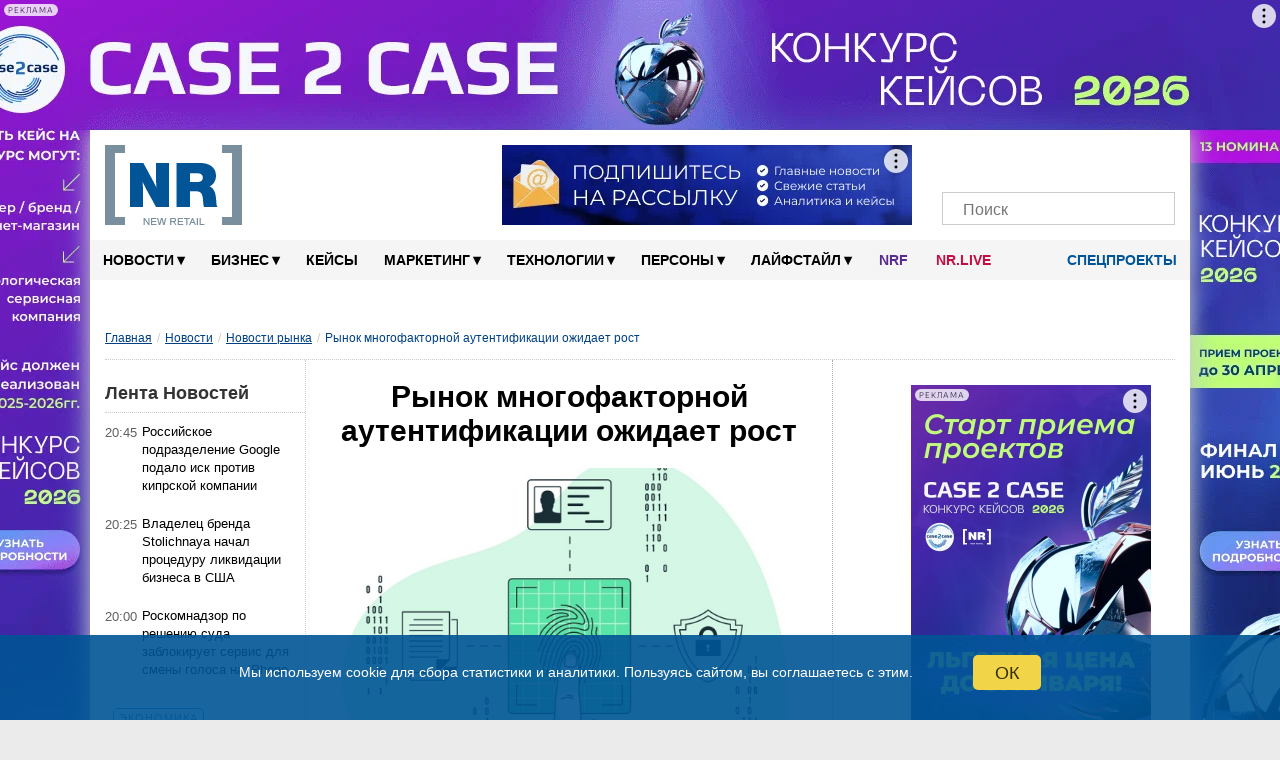

--- FILE ---
content_type: text/html; charset=utf-8
request_url: https://www.google.com/recaptcha/api2/anchor?ar=1&k=6LcmB2cbAAAAAE533WspPH_8u7nX2bSPS6YU-0DE&co=aHR0cHM6Ly9uZXctcmV0YWlsLnJ1OjQ0Mw..&hl=en&v=PoyoqOPhxBO7pBk68S4YbpHZ&size=invisible&anchor-ms=20000&execute-ms=30000&cb=lnm1bxi1s52y
body_size: 48592
content:
<!DOCTYPE HTML><html dir="ltr" lang="en"><head><meta http-equiv="Content-Type" content="text/html; charset=UTF-8">
<meta http-equiv="X-UA-Compatible" content="IE=edge">
<title>reCAPTCHA</title>
<style type="text/css">
/* cyrillic-ext */
@font-face {
  font-family: 'Roboto';
  font-style: normal;
  font-weight: 400;
  font-stretch: 100%;
  src: url(//fonts.gstatic.com/s/roboto/v48/KFO7CnqEu92Fr1ME7kSn66aGLdTylUAMa3GUBHMdazTgWw.woff2) format('woff2');
  unicode-range: U+0460-052F, U+1C80-1C8A, U+20B4, U+2DE0-2DFF, U+A640-A69F, U+FE2E-FE2F;
}
/* cyrillic */
@font-face {
  font-family: 'Roboto';
  font-style: normal;
  font-weight: 400;
  font-stretch: 100%;
  src: url(//fonts.gstatic.com/s/roboto/v48/KFO7CnqEu92Fr1ME7kSn66aGLdTylUAMa3iUBHMdazTgWw.woff2) format('woff2');
  unicode-range: U+0301, U+0400-045F, U+0490-0491, U+04B0-04B1, U+2116;
}
/* greek-ext */
@font-face {
  font-family: 'Roboto';
  font-style: normal;
  font-weight: 400;
  font-stretch: 100%;
  src: url(//fonts.gstatic.com/s/roboto/v48/KFO7CnqEu92Fr1ME7kSn66aGLdTylUAMa3CUBHMdazTgWw.woff2) format('woff2');
  unicode-range: U+1F00-1FFF;
}
/* greek */
@font-face {
  font-family: 'Roboto';
  font-style: normal;
  font-weight: 400;
  font-stretch: 100%;
  src: url(//fonts.gstatic.com/s/roboto/v48/KFO7CnqEu92Fr1ME7kSn66aGLdTylUAMa3-UBHMdazTgWw.woff2) format('woff2');
  unicode-range: U+0370-0377, U+037A-037F, U+0384-038A, U+038C, U+038E-03A1, U+03A3-03FF;
}
/* math */
@font-face {
  font-family: 'Roboto';
  font-style: normal;
  font-weight: 400;
  font-stretch: 100%;
  src: url(//fonts.gstatic.com/s/roboto/v48/KFO7CnqEu92Fr1ME7kSn66aGLdTylUAMawCUBHMdazTgWw.woff2) format('woff2');
  unicode-range: U+0302-0303, U+0305, U+0307-0308, U+0310, U+0312, U+0315, U+031A, U+0326-0327, U+032C, U+032F-0330, U+0332-0333, U+0338, U+033A, U+0346, U+034D, U+0391-03A1, U+03A3-03A9, U+03B1-03C9, U+03D1, U+03D5-03D6, U+03F0-03F1, U+03F4-03F5, U+2016-2017, U+2034-2038, U+203C, U+2040, U+2043, U+2047, U+2050, U+2057, U+205F, U+2070-2071, U+2074-208E, U+2090-209C, U+20D0-20DC, U+20E1, U+20E5-20EF, U+2100-2112, U+2114-2115, U+2117-2121, U+2123-214F, U+2190, U+2192, U+2194-21AE, U+21B0-21E5, U+21F1-21F2, U+21F4-2211, U+2213-2214, U+2216-22FF, U+2308-230B, U+2310, U+2319, U+231C-2321, U+2336-237A, U+237C, U+2395, U+239B-23B7, U+23D0, U+23DC-23E1, U+2474-2475, U+25AF, U+25B3, U+25B7, U+25BD, U+25C1, U+25CA, U+25CC, U+25FB, U+266D-266F, U+27C0-27FF, U+2900-2AFF, U+2B0E-2B11, U+2B30-2B4C, U+2BFE, U+3030, U+FF5B, U+FF5D, U+1D400-1D7FF, U+1EE00-1EEFF;
}
/* symbols */
@font-face {
  font-family: 'Roboto';
  font-style: normal;
  font-weight: 400;
  font-stretch: 100%;
  src: url(//fonts.gstatic.com/s/roboto/v48/KFO7CnqEu92Fr1ME7kSn66aGLdTylUAMaxKUBHMdazTgWw.woff2) format('woff2');
  unicode-range: U+0001-000C, U+000E-001F, U+007F-009F, U+20DD-20E0, U+20E2-20E4, U+2150-218F, U+2190, U+2192, U+2194-2199, U+21AF, U+21E6-21F0, U+21F3, U+2218-2219, U+2299, U+22C4-22C6, U+2300-243F, U+2440-244A, U+2460-24FF, U+25A0-27BF, U+2800-28FF, U+2921-2922, U+2981, U+29BF, U+29EB, U+2B00-2BFF, U+4DC0-4DFF, U+FFF9-FFFB, U+10140-1018E, U+10190-1019C, U+101A0, U+101D0-101FD, U+102E0-102FB, U+10E60-10E7E, U+1D2C0-1D2D3, U+1D2E0-1D37F, U+1F000-1F0FF, U+1F100-1F1AD, U+1F1E6-1F1FF, U+1F30D-1F30F, U+1F315, U+1F31C, U+1F31E, U+1F320-1F32C, U+1F336, U+1F378, U+1F37D, U+1F382, U+1F393-1F39F, U+1F3A7-1F3A8, U+1F3AC-1F3AF, U+1F3C2, U+1F3C4-1F3C6, U+1F3CA-1F3CE, U+1F3D4-1F3E0, U+1F3ED, U+1F3F1-1F3F3, U+1F3F5-1F3F7, U+1F408, U+1F415, U+1F41F, U+1F426, U+1F43F, U+1F441-1F442, U+1F444, U+1F446-1F449, U+1F44C-1F44E, U+1F453, U+1F46A, U+1F47D, U+1F4A3, U+1F4B0, U+1F4B3, U+1F4B9, U+1F4BB, U+1F4BF, U+1F4C8-1F4CB, U+1F4D6, U+1F4DA, U+1F4DF, U+1F4E3-1F4E6, U+1F4EA-1F4ED, U+1F4F7, U+1F4F9-1F4FB, U+1F4FD-1F4FE, U+1F503, U+1F507-1F50B, U+1F50D, U+1F512-1F513, U+1F53E-1F54A, U+1F54F-1F5FA, U+1F610, U+1F650-1F67F, U+1F687, U+1F68D, U+1F691, U+1F694, U+1F698, U+1F6AD, U+1F6B2, U+1F6B9-1F6BA, U+1F6BC, U+1F6C6-1F6CF, U+1F6D3-1F6D7, U+1F6E0-1F6EA, U+1F6F0-1F6F3, U+1F6F7-1F6FC, U+1F700-1F7FF, U+1F800-1F80B, U+1F810-1F847, U+1F850-1F859, U+1F860-1F887, U+1F890-1F8AD, U+1F8B0-1F8BB, U+1F8C0-1F8C1, U+1F900-1F90B, U+1F93B, U+1F946, U+1F984, U+1F996, U+1F9E9, U+1FA00-1FA6F, U+1FA70-1FA7C, U+1FA80-1FA89, U+1FA8F-1FAC6, U+1FACE-1FADC, U+1FADF-1FAE9, U+1FAF0-1FAF8, U+1FB00-1FBFF;
}
/* vietnamese */
@font-face {
  font-family: 'Roboto';
  font-style: normal;
  font-weight: 400;
  font-stretch: 100%;
  src: url(//fonts.gstatic.com/s/roboto/v48/KFO7CnqEu92Fr1ME7kSn66aGLdTylUAMa3OUBHMdazTgWw.woff2) format('woff2');
  unicode-range: U+0102-0103, U+0110-0111, U+0128-0129, U+0168-0169, U+01A0-01A1, U+01AF-01B0, U+0300-0301, U+0303-0304, U+0308-0309, U+0323, U+0329, U+1EA0-1EF9, U+20AB;
}
/* latin-ext */
@font-face {
  font-family: 'Roboto';
  font-style: normal;
  font-weight: 400;
  font-stretch: 100%;
  src: url(//fonts.gstatic.com/s/roboto/v48/KFO7CnqEu92Fr1ME7kSn66aGLdTylUAMa3KUBHMdazTgWw.woff2) format('woff2');
  unicode-range: U+0100-02BA, U+02BD-02C5, U+02C7-02CC, U+02CE-02D7, U+02DD-02FF, U+0304, U+0308, U+0329, U+1D00-1DBF, U+1E00-1E9F, U+1EF2-1EFF, U+2020, U+20A0-20AB, U+20AD-20C0, U+2113, U+2C60-2C7F, U+A720-A7FF;
}
/* latin */
@font-face {
  font-family: 'Roboto';
  font-style: normal;
  font-weight: 400;
  font-stretch: 100%;
  src: url(//fonts.gstatic.com/s/roboto/v48/KFO7CnqEu92Fr1ME7kSn66aGLdTylUAMa3yUBHMdazQ.woff2) format('woff2');
  unicode-range: U+0000-00FF, U+0131, U+0152-0153, U+02BB-02BC, U+02C6, U+02DA, U+02DC, U+0304, U+0308, U+0329, U+2000-206F, U+20AC, U+2122, U+2191, U+2193, U+2212, U+2215, U+FEFF, U+FFFD;
}
/* cyrillic-ext */
@font-face {
  font-family: 'Roboto';
  font-style: normal;
  font-weight: 500;
  font-stretch: 100%;
  src: url(//fonts.gstatic.com/s/roboto/v48/KFO7CnqEu92Fr1ME7kSn66aGLdTylUAMa3GUBHMdazTgWw.woff2) format('woff2');
  unicode-range: U+0460-052F, U+1C80-1C8A, U+20B4, U+2DE0-2DFF, U+A640-A69F, U+FE2E-FE2F;
}
/* cyrillic */
@font-face {
  font-family: 'Roboto';
  font-style: normal;
  font-weight: 500;
  font-stretch: 100%;
  src: url(//fonts.gstatic.com/s/roboto/v48/KFO7CnqEu92Fr1ME7kSn66aGLdTylUAMa3iUBHMdazTgWw.woff2) format('woff2');
  unicode-range: U+0301, U+0400-045F, U+0490-0491, U+04B0-04B1, U+2116;
}
/* greek-ext */
@font-face {
  font-family: 'Roboto';
  font-style: normal;
  font-weight: 500;
  font-stretch: 100%;
  src: url(//fonts.gstatic.com/s/roboto/v48/KFO7CnqEu92Fr1ME7kSn66aGLdTylUAMa3CUBHMdazTgWw.woff2) format('woff2');
  unicode-range: U+1F00-1FFF;
}
/* greek */
@font-face {
  font-family: 'Roboto';
  font-style: normal;
  font-weight: 500;
  font-stretch: 100%;
  src: url(//fonts.gstatic.com/s/roboto/v48/KFO7CnqEu92Fr1ME7kSn66aGLdTylUAMa3-UBHMdazTgWw.woff2) format('woff2');
  unicode-range: U+0370-0377, U+037A-037F, U+0384-038A, U+038C, U+038E-03A1, U+03A3-03FF;
}
/* math */
@font-face {
  font-family: 'Roboto';
  font-style: normal;
  font-weight: 500;
  font-stretch: 100%;
  src: url(//fonts.gstatic.com/s/roboto/v48/KFO7CnqEu92Fr1ME7kSn66aGLdTylUAMawCUBHMdazTgWw.woff2) format('woff2');
  unicode-range: U+0302-0303, U+0305, U+0307-0308, U+0310, U+0312, U+0315, U+031A, U+0326-0327, U+032C, U+032F-0330, U+0332-0333, U+0338, U+033A, U+0346, U+034D, U+0391-03A1, U+03A3-03A9, U+03B1-03C9, U+03D1, U+03D5-03D6, U+03F0-03F1, U+03F4-03F5, U+2016-2017, U+2034-2038, U+203C, U+2040, U+2043, U+2047, U+2050, U+2057, U+205F, U+2070-2071, U+2074-208E, U+2090-209C, U+20D0-20DC, U+20E1, U+20E5-20EF, U+2100-2112, U+2114-2115, U+2117-2121, U+2123-214F, U+2190, U+2192, U+2194-21AE, U+21B0-21E5, U+21F1-21F2, U+21F4-2211, U+2213-2214, U+2216-22FF, U+2308-230B, U+2310, U+2319, U+231C-2321, U+2336-237A, U+237C, U+2395, U+239B-23B7, U+23D0, U+23DC-23E1, U+2474-2475, U+25AF, U+25B3, U+25B7, U+25BD, U+25C1, U+25CA, U+25CC, U+25FB, U+266D-266F, U+27C0-27FF, U+2900-2AFF, U+2B0E-2B11, U+2B30-2B4C, U+2BFE, U+3030, U+FF5B, U+FF5D, U+1D400-1D7FF, U+1EE00-1EEFF;
}
/* symbols */
@font-face {
  font-family: 'Roboto';
  font-style: normal;
  font-weight: 500;
  font-stretch: 100%;
  src: url(//fonts.gstatic.com/s/roboto/v48/KFO7CnqEu92Fr1ME7kSn66aGLdTylUAMaxKUBHMdazTgWw.woff2) format('woff2');
  unicode-range: U+0001-000C, U+000E-001F, U+007F-009F, U+20DD-20E0, U+20E2-20E4, U+2150-218F, U+2190, U+2192, U+2194-2199, U+21AF, U+21E6-21F0, U+21F3, U+2218-2219, U+2299, U+22C4-22C6, U+2300-243F, U+2440-244A, U+2460-24FF, U+25A0-27BF, U+2800-28FF, U+2921-2922, U+2981, U+29BF, U+29EB, U+2B00-2BFF, U+4DC0-4DFF, U+FFF9-FFFB, U+10140-1018E, U+10190-1019C, U+101A0, U+101D0-101FD, U+102E0-102FB, U+10E60-10E7E, U+1D2C0-1D2D3, U+1D2E0-1D37F, U+1F000-1F0FF, U+1F100-1F1AD, U+1F1E6-1F1FF, U+1F30D-1F30F, U+1F315, U+1F31C, U+1F31E, U+1F320-1F32C, U+1F336, U+1F378, U+1F37D, U+1F382, U+1F393-1F39F, U+1F3A7-1F3A8, U+1F3AC-1F3AF, U+1F3C2, U+1F3C4-1F3C6, U+1F3CA-1F3CE, U+1F3D4-1F3E0, U+1F3ED, U+1F3F1-1F3F3, U+1F3F5-1F3F7, U+1F408, U+1F415, U+1F41F, U+1F426, U+1F43F, U+1F441-1F442, U+1F444, U+1F446-1F449, U+1F44C-1F44E, U+1F453, U+1F46A, U+1F47D, U+1F4A3, U+1F4B0, U+1F4B3, U+1F4B9, U+1F4BB, U+1F4BF, U+1F4C8-1F4CB, U+1F4D6, U+1F4DA, U+1F4DF, U+1F4E3-1F4E6, U+1F4EA-1F4ED, U+1F4F7, U+1F4F9-1F4FB, U+1F4FD-1F4FE, U+1F503, U+1F507-1F50B, U+1F50D, U+1F512-1F513, U+1F53E-1F54A, U+1F54F-1F5FA, U+1F610, U+1F650-1F67F, U+1F687, U+1F68D, U+1F691, U+1F694, U+1F698, U+1F6AD, U+1F6B2, U+1F6B9-1F6BA, U+1F6BC, U+1F6C6-1F6CF, U+1F6D3-1F6D7, U+1F6E0-1F6EA, U+1F6F0-1F6F3, U+1F6F7-1F6FC, U+1F700-1F7FF, U+1F800-1F80B, U+1F810-1F847, U+1F850-1F859, U+1F860-1F887, U+1F890-1F8AD, U+1F8B0-1F8BB, U+1F8C0-1F8C1, U+1F900-1F90B, U+1F93B, U+1F946, U+1F984, U+1F996, U+1F9E9, U+1FA00-1FA6F, U+1FA70-1FA7C, U+1FA80-1FA89, U+1FA8F-1FAC6, U+1FACE-1FADC, U+1FADF-1FAE9, U+1FAF0-1FAF8, U+1FB00-1FBFF;
}
/* vietnamese */
@font-face {
  font-family: 'Roboto';
  font-style: normal;
  font-weight: 500;
  font-stretch: 100%;
  src: url(//fonts.gstatic.com/s/roboto/v48/KFO7CnqEu92Fr1ME7kSn66aGLdTylUAMa3OUBHMdazTgWw.woff2) format('woff2');
  unicode-range: U+0102-0103, U+0110-0111, U+0128-0129, U+0168-0169, U+01A0-01A1, U+01AF-01B0, U+0300-0301, U+0303-0304, U+0308-0309, U+0323, U+0329, U+1EA0-1EF9, U+20AB;
}
/* latin-ext */
@font-face {
  font-family: 'Roboto';
  font-style: normal;
  font-weight: 500;
  font-stretch: 100%;
  src: url(//fonts.gstatic.com/s/roboto/v48/KFO7CnqEu92Fr1ME7kSn66aGLdTylUAMa3KUBHMdazTgWw.woff2) format('woff2');
  unicode-range: U+0100-02BA, U+02BD-02C5, U+02C7-02CC, U+02CE-02D7, U+02DD-02FF, U+0304, U+0308, U+0329, U+1D00-1DBF, U+1E00-1E9F, U+1EF2-1EFF, U+2020, U+20A0-20AB, U+20AD-20C0, U+2113, U+2C60-2C7F, U+A720-A7FF;
}
/* latin */
@font-face {
  font-family: 'Roboto';
  font-style: normal;
  font-weight: 500;
  font-stretch: 100%;
  src: url(//fonts.gstatic.com/s/roboto/v48/KFO7CnqEu92Fr1ME7kSn66aGLdTylUAMa3yUBHMdazQ.woff2) format('woff2');
  unicode-range: U+0000-00FF, U+0131, U+0152-0153, U+02BB-02BC, U+02C6, U+02DA, U+02DC, U+0304, U+0308, U+0329, U+2000-206F, U+20AC, U+2122, U+2191, U+2193, U+2212, U+2215, U+FEFF, U+FFFD;
}
/* cyrillic-ext */
@font-face {
  font-family: 'Roboto';
  font-style: normal;
  font-weight: 900;
  font-stretch: 100%;
  src: url(//fonts.gstatic.com/s/roboto/v48/KFO7CnqEu92Fr1ME7kSn66aGLdTylUAMa3GUBHMdazTgWw.woff2) format('woff2');
  unicode-range: U+0460-052F, U+1C80-1C8A, U+20B4, U+2DE0-2DFF, U+A640-A69F, U+FE2E-FE2F;
}
/* cyrillic */
@font-face {
  font-family: 'Roboto';
  font-style: normal;
  font-weight: 900;
  font-stretch: 100%;
  src: url(//fonts.gstatic.com/s/roboto/v48/KFO7CnqEu92Fr1ME7kSn66aGLdTylUAMa3iUBHMdazTgWw.woff2) format('woff2');
  unicode-range: U+0301, U+0400-045F, U+0490-0491, U+04B0-04B1, U+2116;
}
/* greek-ext */
@font-face {
  font-family: 'Roboto';
  font-style: normal;
  font-weight: 900;
  font-stretch: 100%;
  src: url(//fonts.gstatic.com/s/roboto/v48/KFO7CnqEu92Fr1ME7kSn66aGLdTylUAMa3CUBHMdazTgWw.woff2) format('woff2');
  unicode-range: U+1F00-1FFF;
}
/* greek */
@font-face {
  font-family: 'Roboto';
  font-style: normal;
  font-weight: 900;
  font-stretch: 100%;
  src: url(//fonts.gstatic.com/s/roboto/v48/KFO7CnqEu92Fr1ME7kSn66aGLdTylUAMa3-UBHMdazTgWw.woff2) format('woff2');
  unicode-range: U+0370-0377, U+037A-037F, U+0384-038A, U+038C, U+038E-03A1, U+03A3-03FF;
}
/* math */
@font-face {
  font-family: 'Roboto';
  font-style: normal;
  font-weight: 900;
  font-stretch: 100%;
  src: url(//fonts.gstatic.com/s/roboto/v48/KFO7CnqEu92Fr1ME7kSn66aGLdTylUAMawCUBHMdazTgWw.woff2) format('woff2');
  unicode-range: U+0302-0303, U+0305, U+0307-0308, U+0310, U+0312, U+0315, U+031A, U+0326-0327, U+032C, U+032F-0330, U+0332-0333, U+0338, U+033A, U+0346, U+034D, U+0391-03A1, U+03A3-03A9, U+03B1-03C9, U+03D1, U+03D5-03D6, U+03F0-03F1, U+03F4-03F5, U+2016-2017, U+2034-2038, U+203C, U+2040, U+2043, U+2047, U+2050, U+2057, U+205F, U+2070-2071, U+2074-208E, U+2090-209C, U+20D0-20DC, U+20E1, U+20E5-20EF, U+2100-2112, U+2114-2115, U+2117-2121, U+2123-214F, U+2190, U+2192, U+2194-21AE, U+21B0-21E5, U+21F1-21F2, U+21F4-2211, U+2213-2214, U+2216-22FF, U+2308-230B, U+2310, U+2319, U+231C-2321, U+2336-237A, U+237C, U+2395, U+239B-23B7, U+23D0, U+23DC-23E1, U+2474-2475, U+25AF, U+25B3, U+25B7, U+25BD, U+25C1, U+25CA, U+25CC, U+25FB, U+266D-266F, U+27C0-27FF, U+2900-2AFF, U+2B0E-2B11, U+2B30-2B4C, U+2BFE, U+3030, U+FF5B, U+FF5D, U+1D400-1D7FF, U+1EE00-1EEFF;
}
/* symbols */
@font-face {
  font-family: 'Roboto';
  font-style: normal;
  font-weight: 900;
  font-stretch: 100%;
  src: url(//fonts.gstatic.com/s/roboto/v48/KFO7CnqEu92Fr1ME7kSn66aGLdTylUAMaxKUBHMdazTgWw.woff2) format('woff2');
  unicode-range: U+0001-000C, U+000E-001F, U+007F-009F, U+20DD-20E0, U+20E2-20E4, U+2150-218F, U+2190, U+2192, U+2194-2199, U+21AF, U+21E6-21F0, U+21F3, U+2218-2219, U+2299, U+22C4-22C6, U+2300-243F, U+2440-244A, U+2460-24FF, U+25A0-27BF, U+2800-28FF, U+2921-2922, U+2981, U+29BF, U+29EB, U+2B00-2BFF, U+4DC0-4DFF, U+FFF9-FFFB, U+10140-1018E, U+10190-1019C, U+101A0, U+101D0-101FD, U+102E0-102FB, U+10E60-10E7E, U+1D2C0-1D2D3, U+1D2E0-1D37F, U+1F000-1F0FF, U+1F100-1F1AD, U+1F1E6-1F1FF, U+1F30D-1F30F, U+1F315, U+1F31C, U+1F31E, U+1F320-1F32C, U+1F336, U+1F378, U+1F37D, U+1F382, U+1F393-1F39F, U+1F3A7-1F3A8, U+1F3AC-1F3AF, U+1F3C2, U+1F3C4-1F3C6, U+1F3CA-1F3CE, U+1F3D4-1F3E0, U+1F3ED, U+1F3F1-1F3F3, U+1F3F5-1F3F7, U+1F408, U+1F415, U+1F41F, U+1F426, U+1F43F, U+1F441-1F442, U+1F444, U+1F446-1F449, U+1F44C-1F44E, U+1F453, U+1F46A, U+1F47D, U+1F4A3, U+1F4B0, U+1F4B3, U+1F4B9, U+1F4BB, U+1F4BF, U+1F4C8-1F4CB, U+1F4D6, U+1F4DA, U+1F4DF, U+1F4E3-1F4E6, U+1F4EA-1F4ED, U+1F4F7, U+1F4F9-1F4FB, U+1F4FD-1F4FE, U+1F503, U+1F507-1F50B, U+1F50D, U+1F512-1F513, U+1F53E-1F54A, U+1F54F-1F5FA, U+1F610, U+1F650-1F67F, U+1F687, U+1F68D, U+1F691, U+1F694, U+1F698, U+1F6AD, U+1F6B2, U+1F6B9-1F6BA, U+1F6BC, U+1F6C6-1F6CF, U+1F6D3-1F6D7, U+1F6E0-1F6EA, U+1F6F0-1F6F3, U+1F6F7-1F6FC, U+1F700-1F7FF, U+1F800-1F80B, U+1F810-1F847, U+1F850-1F859, U+1F860-1F887, U+1F890-1F8AD, U+1F8B0-1F8BB, U+1F8C0-1F8C1, U+1F900-1F90B, U+1F93B, U+1F946, U+1F984, U+1F996, U+1F9E9, U+1FA00-1FA6F, U+1FA70-1FA7C, U+1FA80-1FA89, U+1FA8F-1FAC6, U+1FACE-1FADC, U+1FADF-1FAE9, U+1FAF0-1FAF8, U+1FB00-1FBFF;
}
/* vietnamese */
@font-face {
  font-family: 'Roboto';
  font-style: normal;
  font-weight: 900;
  font-stretch: 100%;
  src: url(//fonts.gstatic.com/s/roboto/v48/KFO7CnqEu92Fr1ME7kSn66aGLdTylUAMa3OUBHMdazTgWw.woff2) format('woff2');
  unicode-range: U+0102-0103, U+0110-0111, U+0128-0129, U+0168-0169, U+01A0-01A1, U+01AF-01B0, U+0300-0301, U+0303-0304, U+0308-0309, U+0323, U+0329, U+1EA0-1EF9, U+20AB;
}
/* latin-ext */
@font-face {
  font-family: 'Roboto';
  font-style: normal;
  font-weight: 900;
  font-stretch: 100%;
  src: url(//fonts.gstatic.com/s/roboto/v48/KFO7CnqEu92Fr1ME7kSn66aGLdTylUAMa3KUBHMdazTgWw.woff2) format('woff2');
  unicode-range: U+0100-02BA, U+02BD-02C5, U+02C7-02CC, U+02CE-02D7, U+02DD-02FF, U+0304, U+0308, U+0329, U+1D00-1DBF, U+1E00-1E9F, U+1EF2-1EFF, U+2020, U+20A0-20AB, U+20AD-20C0, U+2113, U+2C60-2C7F, U+A720-A7FF;
}
/* latin */
@font-face {
  font-family: 'Roboto';
  font-style: normal;
  font-weight: 900;
  font-stretch: 100%;
  src: url(//fonts.gstatic.com/s/roboto/v48/KFO7CnqEu92Fr1ME7kSn66aGLdTylUAMa3yUBHMdazQ.woff2) format('woff2');
  unicode-range: U+0000-00FF, U+0131, U+0152-0153, U+02BB-02BC, U+02C6, U+02DA, U+02DC, U+0304, U+0308, U+0329, U+2000-206F, U+20AC, U+2122, U+2191, U+2193, U+2212, U+2215, U+FEFF, U+FFFD;
}

</style>
<link rel="stylesheet" type="text/css" href="https://www.gstatic.com/recaptcha/releases/PoyoqOPhxBO7pBk68S4YbpHZ/styles__ltr.css">
<script nonce="vb7_ZzwqzMV3aTtO_j7Upg" type="text/javascript">window['__recaptcha_api'] = 'https://www.google.com/recaptcha/api2/';</script>
<script type="text/javascript" src="https://www.gstatic.com/recaptcha/releases/PoyoqOPhxBO7pBk68S4YbpHZ/recaptcha__en.js" nonce="vb7_ZzwqzMV3aTtO_j7Upg">
      
    </script></head>
<body><div id="rc-anchor-alert" class="rc-anchor-alert"></div>
<input type="hidden" id="recaptcha-token" value="[base64]">
<script type="text/javascript" nonce="vb7_ZzwqzMV3aTtO_j7Upg">
      recaptcha.anchor.Main.init("[\x22ainput\x22,[\x22bgdata\x22,\x22\x22,\[base64]/[base64]/[base64]/bmV3IHJbeF0oY1swXSk6RT09Mj9uZXcgclt4XShjWzBdLGNbMV0pOkU9PTM/bmV3IHJbeF0oY1swXSxjWzFdLGNbMl0pOkU9PTQ/[base64]/[base64]/[base64]/[base64]/[base64]/[base64]/[base64]/[base64]\x22,\[base64]\x22,\x22wpDClcKeczU+wpzCkFrDtmg8wqfCmcKiwoMALMKHw4dvGcKewqMiGsKbwrDCkMKsaMO0PsKuw5fCjXrDm8KDw7ojd8OPOsKRVsOcw7nCnsO5CcOiSQjDvjQbw65Bw7LDlcOBJcOoLsOjJsOaHFsYVQXCnQbCi8KqFy5Ow5cFw4fDhXdHKwLCvAtodsO/FcOlw5nDgsOfwo3CpDTCj2rDmndgw5nCphHCrsOswo3Dpy/Dq8K1wpZyw6d/w4QQw7Q6OiXCrBfDnHkjw5HCiCBCC8Oiwqsgwp5WMsKbw6zCqMOYPsK9woXDgg3CmgTCtjbDlsKNKyUuwoJhWXInwpTDonoXGBvCk8KjK8KXNUXDvMOER8OAQsKmQ2PDhiXCrMOATUsmU8O6c8KRwr3DoX/Ds1IdwqrDhMOiV8Ohw53Cu3PDicODw4bDhMKALsO6woHDoRRGw7pyI8KUw4nDmXdRWW3DiDtdw6/CjsKfbMO1w5zDpMKQCMK0w5lLTMOhXsKqIcK7LFYgwplvwqF+woRYwonDhmR3wqZRQULCrkwzwr/DoMOUGTIff3FVYyLDhMOOwqPDoj5+w6kgHzBzAnBwwok9W1MoIU0GME/ChAxpw6nDpyLCncKrw53CgHx7LncowpDDiEfCjsOrw6ZOw5Zdw7XDrsKawoMvXALCh8K3wrAlwoRnwp7CicKGw4rDo0VXezVgw6xVMEohVBXDj8KuwrtGcXdGWVk/wq3Ct2TDt2zDuBrCuC/DisKnXjotw4vDug1Sw4XCi8OIAB/Dm8OHScKLwpJne8KYw7RFOjTDsH7DqVbDlEp9wolhw7cUX8Kxw6kuwpBBIipIw7XCphPDgkU/w51dZDnCosK7ciIkwpkyW8OpTMO+wo3DkcK5Z01bwqEBwq0pI8OZw4ICDMKhw4tpUMKRwp14d8OWwowoFcKyB8OqBMK5G8O3XcOyMRHCusKsw69swpXDpDPCsnPChsKswq8tZVkRB0fCk8OzwrrDiAzCr8KpfMKQPDscSsKPwp1AEMOIwpMYTMO/wrFfW8OVNMOqw4YHI8KJCcOWwq3CmX5Pw7wYX0LDk1PCm8K+wqHDkmY4OCjDscOFwoA9w4XCrcO9w6jDq1vCsgs9Ilc8D8O5wo5raMOKw43ClsKIWMKxDcKowpcjwp/DgXzCu8K3eFM/GAbDucKXF8OIwqLDl8KSZDTCtwXDsWNWw7LChsOWw6YXwrPCtH7Dq3LDpzVZR0UME8KeW8O1VsOnw7cewrEJEgrDrGc5w4dvB1fDsMO9wpR1bMK3wocTWVtGwpZvw4Y6QMOWfRjDuUUsfMOrPhAZUsKwwqgcw7jDgsOCWxbDmxzDkR/ChcO5Mz7CvsOuw6vDgH/CnsOjwpLDmwtYw7nCvMOmMTxywqI8w4cRHR/DmVxLMcOnwrh8wp/DthAywqZzQsOiccKDwrnCicK1wpDCkSQJwoRqwo/DlcOcwo3DtU3Ds8OFMsKHworCmyJ0NUMEGCPCmMKowqtrwp5dwrZ/LcK1FMKewr7CtyDCvT4jw4pOG3vDr8KhwpBBMldvC8KWwr0uVcOhU0E+w7Y3wrh/OD3Cn8OVw6/Cn8OcGzpFw4bDjcKIwrrDsA/Dj1nDmV3ClMOhw61iw4UUw6HDpSbChmNdw6AwUXDDoMKDCyjDiMKDCjHCmsOmdcK2djzDvsKew4/CgQc5PsOlw4bCnSofw6J2wqXDoyQ9w6sccQJHbMO5wqN2w7YBw5omJkhXw4Qewrh/dmM5c8K6w5zDrFZ2w7Feez06V1/[base64]/Ct8OWPlTDp0BRwqXDoS0pw4bChXLCtVVdXEZTZsOSIndKWEDDgVnCsMK8wojCq8OeT2HCqUjCmD1tSwTCk8Oaw61Xw79XwrVrwoRsbQTCoCXDi8Kaf8OzJcKvQQg8wpPChlhUw4jDtV7DusKdRMOnZyXDkMOewqnDmMKHw5QXw6/DksO2wr3Dslh8wq5qFWfDicOTw6DCtcKZaSstPgYMwql6a8KrwoAfJ8O5woTCssOlw7jDh8Oww4NRw5fCpcO2wr98w60BwoXCohEAdcK7ekNEwqnDpMOuwp5mw4d9w5DCsj8CacO7C8O6HWkjAV9FJCMvDFbCqTvDlRvCksKvwrg1wpfDncO/XmQacyt+wpRyOMODwpvDq8OlwqFkfcKJw60lVMOTwooiR8O/[base64]/VzPCs8Knw7xBIsKEacOaTj5yw6R9wp/CuSrCjsK0w5PDvcKZw7PDuBo0wpzCjGUvwq3DocKNQsKiw63CkcK3VnfDgMKSY8KmLMKuw7JxC8O9QHjDg8K+CSLDvcO2wofDiMO4HMKCw67DpXXCtsOiXMKMwpUjJyPDs8OzGsOIwoBAwqA5w4AmFMKYcWFawoVcw5MqKMK7w47DiWAsbMOQbwx/wrXDhMOowrxOw4cXw6wXwrDDg8KcY8OVOsOGwoNAwozCjX7CsMO/[base64]/Cm8KtYMOXZ8KHcMOGw6R9wrBuw7BWw5HCjsODw6UFV8KDZ2HCnDTCshbCqcKFw4LClyrCuMKFb2hSQBTDoBTDhMOdWMK+Y3XCq8K4KHEob8OtdVjCiMKSMMOHw4lCYH8/w5/DhMKHwobDljkawq/DrsKtFcKxe8OlXCHDnV11egrDjHHDqifDni8YwpJyOcODw7NxI8OtVcKSKsO9wrRKAS/Dl8KKw4haFMOxwoBOwr3CvRF/[base64]/w5A0HDbCjcO2w51MIhPDjUnCkjs0wpvDthE5woDCnMOwF8K+DydBwrLDocK2fhfDocKhEj/Dg1bCsQPDpjkxbcOQHcKsecOYw4k6w4EfwqbDh8KOwq7Cv2jCmsOnwroLw7XCnUTCnXBoLQkIBSHCgcKvwqkuLMKmwo53wq4pwoxYQcKxw7HDgcOMQBEoEMOKwpgCw4vCgRcfEsOBHTzDgsKmPcOxZsKHw7gSw4hQR8KGJcKxKMObw6LClsKhw4/Ci8OwDB/Ct8OEwpcKw6/[base64]/O8KZVsOPS8OVHMKfw7vDvcK/wo7Cki3CvMOnTsOOwrQOLm7CrADDkMKhw4/[base64]/MgfCtsKbZw9bEk9/[base64]/Co8OkD33CoGJPw6d2c8KAWMOGw43DlXPDkMOxw7nCqcKDwpRKXMO2wqnCpxE0w6fDjcO8fTDChTc0GinCiV3DucOZw4hkM2bDqW/DtcOhwpkbwoLDoUHDjSEzw4vCqjjDh8OxJkEqOmvCniXDs8O+wrrDvcKdTF7Ck1vDvMO4RcOYw4/CsR5sw6tOHcKqX1RqacOrwos5wpHDhDxXN8KWKCx6w73DocK8wr3DvcKAwonCg8KNwq4YPMKww5BDwrTCoMOUAU0Cw7bDvMKxwp3Cn8KHQ8KLw4sSDVF7w59PwqpKA2t/w6F5EsKBwrkqKDbDvEVeVXzDhcKpw6LDncOgw6BkKwXCkgTCryHDtMKFNCLCmjzDpMKiw79vwoHDqsKmYMKjwqo5Jyh7wqTDn8KdWhtnJMO/W8ONeEfCscKBw4J8KMOdRW0Qw7DCiMOKY8Olw4/[base64]/VMKxCsKAwo3CjsOAKAzChmM1w5LDlcOHwq/DicOwSxTDu3DDocOcw5gxaAXCkMO4w4vDnsK8LMKvwoY6HF/DvCB1EwTCmMOBMxvDrHrDoQVWwpFqWiXClAkww4bDkio0wqbCsMORw4HChjrDn8KUw5Vuw4XDl8K/w64hw4tqwrLDqhjDncOpZFFRdsOUCys1RsORwrnCsMO6w4vDgsK8w6/CgMKtc3HDusOZwq/DlsOxe2c3w59iJkwAC8OnLsKdXMKjwo4Lw6BfI00Iw53Dogx1wrI+w7vCgDUbwpTCl8OgwobCuzxpcTlgUBbCk8OQJhwYwppeF8OTw6BlbsOVCcK4w57Duz/DpsOOw73DtAV5wp/DrF3CkcKib8Oyw5vChDZ4w4t8B8Odw4pXBXrCpkl0fsOJwpbDsMORw5PCqyBFwpkkYQnDvAjCqETDm8OWficYw7jDnsOQw7/Do8KHwrvClMOpHTzCo8KIw7fDmFMnwpTCo3fDs8OGW8Kdw6HCh8KiWmzDunnCpMOnBsOowqPCvEZ7w7/CvcKnw5V2D8KsLkDCqcKYVl1qw7DClxlIT8OzwrFbesKOw5sLwqQpw4hFw6wad8Kvw63CosK6wpzDp8KIEGnDhWDDsW/CkRZ2wq7CnwskZMKWw7U1ZsKMMQoLJTRsJMO9wrjDhMKXw57CqcKCCcOQUU5iKcKgYygVwrPDp8KPwp7Dj8Oywq80w54cdcO6wp/Dty/DsEs2w4FVw5xUwo3Cg2AGJ0BVwqsGw4zCu8KANlMmSsOow4g5GW9RwqR/w5VTU2wlw5TCvGvCtGpPScOVWC3Cs8KmFnJNbWLDpcOtwrvDjhUJUMOGw4PCizoBG1XCuAPDsSF/wpdqLMKGwojCgsKUByktw4/[base64]/CoQ4tw6LCmMOcGBfCrAvCtcKnw5PDiSbDpnssE8K6ByTDgVzCmsOIw4cmY8KaSzUSXcK5w4fDgjbDpcKyP8OHw7XDkcKxwoArfj/CtV7DlTobwrF9wo7Ck8O9w7PCiMKgw7PDrC1YecKZcWcBaH/Dh3QQwrjDtUjCokDClcOewotsw55YD8KZdMOnTcKsw6tsWDvDuMKRw6BYaMO/aR7Cm8KSwrzDgsK1XFTCvmclSMKnwrrCgBnCiy/[base64]/[base64]/CpMO+ZQbCg8KkwpXCnMOBR8OVUMOZMsOFTzfDl8K2ERA5wo91NcOGw4QDworDlcKtCjVFwo4TbMKLZsK1OzjDr07Cv8KfNcOeDcOCSMORXFp0w4EAwr4Mw7twV8OJw6nCl0PChsOQw5PCisKBw7DCksOdw4rCtsO7wq3DuxJvSURLc8KCwqYUfG/CogbDuGjCs8KUDMK6w4F/ZcOrLsK4VsK2QEBzDcO0HUx6HyfCgHTDujA2D8OPw6vCq8O4w6wIOUrDomRlwrDDlBvCtF5zwoTChcKdAifCnm/CtsOadWbDjGnDrsKyPMOnbcKIw7/DnsKUwr4xw73CicOSaSTCszbComnCjBNCw5rDnH4AT2s5CMOrZ8Ozw7XDs8KbEMOuwpMYJsOWwpfDg8OMw6vDtMK/wofCghTCrjXChkFYBHLCgWjCqSTDssKmNMKuJhEDM1fDh8OzEXjCtcK9w5HDicKmMxoRw6TDuFHCscO/[base64]/CmyTDpm3Do2nDp0J0wppPN8K2AkPDnj5BS3QuGsK5wrbDgU1zw6vDhMK/w4nClFtXG0A6w77CsmfDskE9IidDZsK7w5saeMOIw4LDgEEmbMOSwqnCj8KSccONKcOHwoFiQ8K0HlIac8Ouw53CqcKvwqFDw7kXQW7Clw3DjcKvw67DpcORFz9KIkYvPBPDoW7CvWzDiih8w5fCu13DoHXCrsOHwplBwoAuOjxhMsKUwqnDkiklwqXCmQN2wp/[base64]/DlcOvwrvChXVMwps4FcKpw5V3cMO3MVzDmnDCsg4pO8KhM1LDp8KswpzCjR7DkwTChcKEa297wpTCvmbCo3bCrjJcPMKOAsOaIEPDn8KkwrXDp8O1dxTCjEg/BMOODcOmwoRkwq3CgsOfMcOgwrTCqDDDrQXDiTJSXMKDCA8GwovCszpkd8O5wrbCp3TDkhgywqYpwrtiFF/Co03DplTCv1PDm0bDvzjCjsOpwqoxw5VCw77ComlYwrlRwqPDqXfCg8K9wo3DnsORUcOawptPMBxIwpjCmcO7w48Xw5fDr8KiNS7CvRfDg2bDm8OZT8OhwpVbw6pww6Muwpg8wpgwwqPDj8O1UMOhwpLDgsKyVsK1VMKHCMKYBcKlwpDCh3Qcw4EWwpwGwqvClHjDr2/CsCbDpVHDty7ChRQGUWVUw4PDvhrDjsKUUgMYfl7DjcKcTTPDoDjDmhXDpsK9w6HDnMKqBFrDoio9w7ccw79+wp97wr9Fb8OSFENwEXLCo8KVw7Z1w7IsDMKNwoRLw6LCvWXCp8OwbsKFwr/DgsKtTMO7w4nCtMO4ZsKLNcKEw5bCg8OZwqMZwoQ2wqfDji4fwrTCsFfDtcKzwooLwpLCisOMCy/[base64]/Cixo3w4rCjCrDsB/DvjBbRcO5wolfw7QIF8KGwq7DqcKbdx3CrTgyWxLCtsO9EsOmwoXDmz7Ci2MIVcKYw7ZFw556NQwXw6TDnMOUT8O+UMKXwqh2wqvCo0/Di8K5KhzDpAPCpsOQw7FzMxbDtmFhwqIkw4U/bULDhsK4w5QwcW/[base64]/YQZjK0l4w4F+Hk3Dr8KKYsKRwqzDnlXClsK1wp7DgcKUwrHDsi7Cn8O2X1zDm8OcwpTDs8Ojw6/DncOVZRHCiHDDosOyw6fCqcOPacOLw5bCrUo0IkQGfcOoaH5/E8O2OsOKC15WwpfCo8OhasKqXkZhwpvDn0gWwrIUH8KUwqrCunRrw4EgFsO/w5XCjMKfw7fCssKfUcKfbRMXKiHDs8Kow79QwrAwE1UvwrnDsnLDhcOtw5nCtsObw7vCtMKMwpMeB8KgWRnCklnDmsOFwo5ZG8KmOlPCqyfDn8Ogw4XDlMKaBzfCksKsCiPCvS0KW8OWwqvDqMKOw4xRKkdJSl7CqcKdw6BmXMOkOnbDq8KrdX/Ck8Otw7NIW8KEO8KGeMKZBsK7w7Bew4rClF0Cw6Frw7bDm0dYwo7DrUY7wr3CsVwfL8KMwoZqw6TCjXPCuhxMwp/[base64]/CuxFMEcOUYcKWY0/CoGEjF0fDin3DvsK5wrFAcMK/[base64]/CvGDDscKtHsK0wrLDrGc8b8KCwp7DssO1c0Ylwp/CiMO3V8KPwqrDjyfDknEJVcK6wpHDk8OpdMK+w5t9w6M+MW/CkMKGNzNiBCLDkAfDnMK1wonCgcOvw5zDrsOlYsK/wrjDmyzDjRLDoE0cwrfDnMKeQcK6UcKgNms4wpcmwoEfcD7DohZAw4bCjhrCoEBpwrrDkBLDuEF/w4zDonciw7MKwqHCvTzDryE9woTDhX1pLS1rJH3ClQxhEMK5d33DusOIfcO+wqRkHcKPwoLCosOkw4rCo0jCi3I/[base64]/[base64]/Csg/[base64]/[base64]/Dl8KdYFjDvcOyOcO1aVnCqcOWLcOswo1IRcOcwqPDtHsxwrhnaClDw4PDjHvDs8KcwqjCnMKPEyMow5HDvsO+wrrCm1HCgSlewpVzdsOhbcKOwqTCksKFwrzDllvCucOoasK/JMKTw77Dn2FhQmV7R8KqT8KCR8KBworCgcKXw6ECw6Bjw5fCp1QZw5HCklbDqHDCnk7Dp1QOw5XDu8KhAcKywrxpVTkkwr7CiMO/cW7CnW1Two4cw6tdE8KcehEPQ8KvP2LDiRpzwqomwqXDncOaQsKzA8O8wqZXw7XCj8K7e8KLUcKgS8KvFUQjwoXDv8KCMFjCtEHDpsOaeF4abisZAyPCu8O+O8O1w5JXEMKbw7ZIAnTCpyPCsEPCuVXCm8OXfx/DlMO/GcKmw4EqWsKOJw/CmMKFMgcbWMKgJwBDw5B2dMK1UwzCjcObwoTCmC1re8K2dwlgwqgFw4/DkMKHL8KsQsOZw4gKwpLDksK1w4/[base64]/w61gw4AtKQ/[base64]/CuRA0wpvDnWQ+bsKpGsK2MMOFw4hWw7bDtsO1GVDDsjrDjRjCqkTDu2LDm2XCuhHCq8KkH8KQG8KsHsKEagbClGZfwpHCnXAwGUMdNx3Dg3/CjT7Cr8KOQmxHwpJJwpkGw7HDmcOdf2EWw4vCpMKjwqTDosKIw67Do8O9ZFbDmRVBFMOTwrfDhEZPwpJTak3CiiFow6TCu8KNZjHCi8K4e8OCw7jDuBEaHcKfwrnDoxAfOcOaw6Yvw6Z3w6XDtiTDqDcpPMOTw4cdw7Iew4Y4fMOxcS/DgMKTw7Q/[base64]/CqcKBwoB9DRFEwqLDrgXCusOTeTt9wprDhMKMw7MZEUEVw6PCmW7CgsKPwrYCQcKoRMKewpXDh0/Dn8O3wq9lwpE8IcOww6cSTcKyw5zCsMK9wr3CmUXDh8KawotKwrAXwp5ufMKcwop1wrbCpA94AB/CpMOew5sqQjUEw5DDoxPCgsK6w68kw6bCtC/[base64]/X8OZHWjDkT7Cm8KMw7lUJDDCnQ/[base64]/CsOhw7hXwoLDrh7DncOtw6nCpV3DnsOuCXLCgMK9I8KpGcOyw4fDgB8uHMKJwpjDkcKdMsO8woQ2w5zCkkolw4cFd8KRwovClsKvasO2bF/CtUI5djprbyfCpBrCk8KQfFQewrHDj3tqwozDgsKJw6nCmMKpAU7Cv3PDsFPDqTNAZ8OAI0h8wrXCgsOpUMO5QF5TUMKFw5wEwp7CnMOoXsKVXWjDqhLCp8KbF8O3WcKcw4EIw6XClDUmGsKdw6onwrZiwpF6w59Sw7oZw6fDo8KyB0vDjUsgbivCkg/[base64]/[base64]/DoCHDrsOMwoDCqMO5w6txwqPDnMOzw5zCoMOHciFuRsKtwrAXw5PDhXwnXUXCrBASaMOmwpvDhcO6w4Fqf8KSDsKBZsOcw6nDvQ5eF8KBw7jDrlXCgMOVQAA/woPDqBQpLsOzfVnDrsKMw4Q+wpdqwprDnRR0w6/[base64]/w4p/HMOWTyjCvg1rwrsIOcKdD8Kgw6cEw7nDpsKrSMOSFsKDGlcawqzDuMOcRUVARsKiwqlywovDizfDjVHCpsKAwpIyRhcrSVIowpVYwoF7w4pnw70PKHkRYk/CvRkuwqdVwol1w7bCsMOaw6vDmi3CpMKnJjPDhi7Dq8KUwrd9wpUwTT3CoMKRARo/bWpiEBDCn05mw4PDlcODNcO4d8KlBQgJw4V0wpfDm8KLwodXEcOWw4hHdcOaw4gFw4gSKxw4w57Dk8OawrPCtMKAX8O/w4ojwrTDpcOww6pEwowEw7bDmlEWTjzDpcKyZMKPw7ZoScOVasKVYQ7DhMOuE3IgwobCmsK2ZsKkCHrDjwnDssKWS8K/FMOMVsO3wosPw43DjXdcw5UVdcOkw77Dq8O8KwgRw6jCqsOldMOUURk+w51CKcOAwrFcI8KjLMOqwpU9w4fCtFUxIsK/OsKLOGPDosOcR8O0w5vCqSgzHmwAIHUuDC8uw7jCkQl3acOFw6HDhsOMw7XDgMO9ScOBw5jDhcOCw5zDtQxaUcOfTwHDl8O7w4cVw77DmMOKP8KaSR/DnynCumV0w4XCq8K6w6FXG1AnGMODaQ/ClcOew7rCpWNpd8KVfhjDly5dwr7CisOHShLCtC1CwojCuFjCqipYfn/[base64]/DocK8wo9DWMOfwrbDnsKzwpDDgnPCtQ9WVSnChcOnQwcqwrNiwpFYw4DDtAdHM8KhSWMHRlzCpcKQw67Dsm5Fwr0HBX0IGhBgw51RKDIZw7ZRwqkPeR1yw6/DnMKlw63DmMKXwpBISMOgwr/Cg8KoPgLDv2/CiMOSR8OFecOFwrXDrsKuQydzb1HCs3osCMK7bcK3QVsNTEERwrJJwoXCh8KKbSMTGsKawrDCm8OXKMOmwoLDs8KNAmbDtUd5wpYAKnhXw6xgw5TDoMKlKMKYXDgoc8KRw4oiZEV1VXnDk8Ogw6gKw6bDoi3DrS48WVd/woxGwoHDoMOcw58wwq3Cm1DCr8OfBsO/w7bDsMOQbg7CvTXDkcO2wq4FcQg/w6wlwqZvw7PCulTDlBcLCcOdLiB2w6/Cq2rCn8OlAcKgDMKzOMKBw5bClcK6w6R6VRlXw4nDosOMw4jDlsKDw4BxZMKMccO9w7RewqnCjn3Du8Kzw5zChXjDgEtgPyfDmMKJw5wjw7XDmlrCpsKJYMKVP8Ohw73Ds8ONw5J7wpbCmhHDq8KGwrrCpTPCl8OAJ8K/HsOKdj7CksKsUsKvJmpewoBAw5vDug7DscO2wrATwplTbi5Rw5vDisKrw5LDtsOowrfDqMKpw5Qnwq5NN8KsXsOrw6rDr8Kiw7vDr8OXwpINw53CnnRcUTJ2fMOSwqQsw6zCiy/DsEDCu8KBwqDDoTDCt8OcwpRWw57DlV7DqyZIw49SBsKtK8KaZHrDl8KuwqBOHMKFSTU+R8Kzwq9GwonCv1vDq8Ofw5MlC1Ejw48nS217wrhUesOMKW3DmMOzZl/ChcKIN8K9OgXClirCh8Oew7rCo8K6DAh1w6NDwr8yIkd+K8OECsKKwrTDhsOJO2/[base64]/DtVPCgcOPwr4EwpTDv8O4wrnDiV9mcETCnMKpBMKvwrTCiMKZwosYw5HDssKwHzDDsMKIfzjCu8KLcGvCjVvCgMO+UW7CtzXDrcORw4RnFcOrXMKlDcKbAV7DnsOpVcOGNMOLQ8KBwp/DoMKPfClXw6vCkMO8CWTCtMOkGsKgZ8OTwpx5wqNPQcKWw6vDicOpfcKxP3DCnkvClsOqwrsgwq13w7tRw73CmHDDsXHCgxvCpBLCnMOSScOxworCrsOkwo3DvcOew5fDsUt5MMOuYCrDqSUVw53DtkF0w7omH37CojPCsm/CpcOfUcOMC8OAQcO1bQZ/[base64]/CpAU2w4B3wprChsOfHlB3w7hCZcO1woLCqsKdwrHCrsOjw6rDjsOPDMKuwoIywqPDtXnCnsKuMMOOccOrDQbDu0MSw7AoTsKfwqfDhEgAwq4IXMOjFhTDkcK2w7BVwrbCiioiw4XCv3tUw5nDrDAhw5onw6pwPUXCtMOOGMO/[base64]/DtG/DsMOqwqAJwp/[base64]/cinColvDmxLDqMKBCE/CtsKfwr7CnzA7w6jCscO2Rh3Cm3pTdcKOZ17DvUYNFU9YMsOqHEQ8GEzDiFDDjn/DscKLw6bDgcO5esOGbXXDrsKea0hRQcK8w7h0BDnDvH4GIsKQw77ClMOMS8OJw4TCjnLDocO2w4Q9wo7DqwTDnsOsw5AZwqlSwofCnsK8QMKFwpVyw7TDiRTDjzRew6bDpVrCtAnDqMOyDsOUSMKuDWw7w7x/wpR3w4nDgh8QNjh4woVDEsKbGDkawqfCs0ACPDnDq8O1SMO1wo5jwqjCh8O3bsOsw4/DrMK3Xw7Dm8OTZ8Okw7/DuFNPwp0sw5fDoMK1RGIKwovDuiQOw57CmGvCgmcFEV3CiMK3w53CjRpSw5DDo8K3JHFFw63Cti8lwq3CuWgHw6DCgMKFasKRw5F9w5QoA8O/FT/DicKPf8OaZSrDvV1IKm1uMlvDmE1rEHfDs8OLV1I9w6t8wroFCnwxHMOJwo3Cp1fCh8OCUR/Ch8KOCWpSwrtWwrBNasKsMMO5wpUXwq3Cj8OPw6BZwrh6wrkUIQLDpi/CsMKJfRIqw7LCq2/CicKRwrlMDMOTw5HDqnQnI8OHAwzDtcKCSMOcwqJ5w7Jnw58vw5siOsO3eQ0vw7JSw6PCvMOhSlc0wp7CjWxIX8Kmw7XCpsKAw4NSTDDCgsKuXcKlLTXDgDvCi0DCtMKSGyvDrhzCimPDtsKdwpbCu0YUEF47a2grYcKlesKew7/[base64]/DkVbDpw7CpMOUwrfCmj0zeHrCtzpow7jCvcOEPntuOhfDmjkiXMKNwrnCj27CqwfCqcOdwr7DqjHClR3Cq8OowoLDj8K/[base64]/DiUcuw5nChx/Dh8OwCMORa8K4wo3CqCHDocOIF8OVUVIVwrTDqV7Cq8KFwpzDo8KuZMOmwo7Dp0VkFsKgw4bDucKaDcObw6XCscOnLsKLwpFQwqJjYBQbU8OdMsK0woMxwqM1wphYY0BjAGzDqjDDusKPwoodw6Mvwr/[base64]/VD4QaC4PUsOKHyEMwo7CvXzDtyvCilLCicOpw6DDhXhPdgsewqbDvxVwwoB3w5IOHcOgSgbDl8KTeMOKwq8KYcOiwrrCpcK0SxfCrMKrwqUOw7LCg8OwYjwKMsOjwoDDmsKgw6kgB1k6DSdww7TDq8K3wrrCocKbD8OkA8O8wrbDv8KkWFlJwpFfw5htDEh/[base64]/Cgi1ww6/ClWTChxFdw5TDiSYXbMOuw5PCnwbDoT1FwoggworDqcKPw7JlTlhYGcKmGsKLA8O6woZ1w7PCvcKww5kKLAIwH8KMJBsHJE05wp/Dkj3DqjhLT0Q2w4rCiSNZw7/CoXxAw7/CgCzDtsKPfsKIBFc3w7jCjcKiwp7DncOnw7/Dk8ORwprDh8KYwrvDiFfDu2oPw4B3wqXDjljDucKhAk50ZzwDw4EiZV5iwpQsAMOvYmNWTQ3CgsKZw6vDucKwwqI2wrZ8woJYQ0LDl2DCv8KGUDdiwoRTVMO7dMKEwowPb8KjwoEpw59jIWIzw6w6w5Y5Z8KFFmPCrAPCjyNdw4LCl8Kewp3Dn8KCw4/DlyTCumrDgMOeUcKcw4fClcKQO8Ojw5/DiBsmwolMCcOSwowgwq8wwpLCusKhIMKzwrNrwppbfyrDs8OEwp/DkQQIw4rDmcK/I8OFwokiwp/DgXLDqcKhw6DCo8KLcznDpD7DjMOhw5Vnwq7DtMKqw71Fw6EFUXnDgETDj0DCu8OXZ8Knw7g0Gy7DhMO/w7R/EB3DoMKgw4XDoHnCv8KYw7fCn8Ouc34vCcOKCAzDqMODw7wHOMKQw7xOw7cyw7vCr8OPN0rCtsKBYAM/fMOzw4hZYHdrMVHCq0XDm2gswq5vwp95CVtGEsO7w5VdKQHDkjzDt3FPw5RMeCPDisOUI0nCucK4fVvCgsKTwoxuU09wZwIJKDfCu8Okw4LClkbCuMOXa8ONwow9wp00dcOxwoY+wrrCnsKDWcKNw5VLwpFIfcO+OMObw7MvHcKJJcO/wp9KwrIwCh5gRFA1dsKPwq7Dii/CpSIHD3zDocKbwr/DoMOWwp3CgcKnLiUqw68+GMOfEUzDvMKew5gTwp3CusOpU8Oqwo7CriUywrrCssKwwr1mPSFWworDoMKkcgd5HU/DksOKw4/Dgz1XCMKcw6/DjMOnwrDClsKkMCfDhGTDrMOzGMOuw7pIbFcCQUDDpUhVwrfDllJca8O1wrrCq8O7fAU3wo0IwoDDkyTDi3Utwo8OZsOofwtZw6zDul/DgwV4IEPCnQNHa8KACsOXwqTDgUU9wo1UfcK4w5/[base64]/CsO2X0Iiw55oXm5qVMOhThHCo8KZKsKsw4pbN3nDjxkLTlDDk8Kqw486DsK5SDRxw4kAwpcAwoAyw6DCjVTCtMKgOz0adsKaWMOsesK8S3VPwq7DsUcMw7cUSArCjcOJw6ojc2daw7UFwqvCocKGIcKqAg8SUyfChcKXacK/acKHUnMLPWjDisKkacOBw5HDlDPDtm1bZVbDiiE1RVgtw6nDvTzDkFvDj1zCn8Kywp3DkMOCIMOSG8O5wqA7SVdqXMODwo/ChMKST8KgD3x7dcOhw6lNwq/DpEBRw53DrsO2woJzw6hcwoDDrQrDqGDCpHHCl8KiFsOVehQTwpbDnVrCrw4UDhjChGbCisK/woLDh8KNHH1qwoPCmsKsb27DicO7wqxzwoxUVcKscsOafsK2wqNobcOCw7dew5XDim9DLBE3F8Opw54ZbcKPRWUqanUNasKDV8O5woc4w7UJwo11RcKmBcOQN8OqZXDCqDcZw4tIw43CtMOOSBZRR8KhwqppLFrDtC/Cog3DnQVqIgbCoyEJdcKyd8KuQgnCpcK5wpDCvnHDv8Opw5pJei1ZwoBNw7DCmUBkw47DuHgyUTrDkMKFDH5kw5lcwqUWw47CmhBfw7HDjcKrByAdESx/w6ImwpPColMoc8O5Dzlyw4vDoMKVd8O1Z13Cp8OjW8K3w53DuMKZC3dkUG04w6DCpw0ZwoLCh8OPwoTCtMKNFSrCi1tKcEgCw7XDn8K9UQldwrHDo8KvZDpFQsKCPgwYw7YOwrdPMsOHw6Eywo/[base64]/[base64]/DjMKMMMKTw5rCmT/CoXTDojEAw5IzBMOCw7DDtsOLw57Cq0HDjQJ8OMKPJUEYw5LDrMKuQcOnw4dzw5xQwo/Di1rDoMORGMOLZ1ZUwqNsw4QQUC8UwrZZw5bCjwMSw7EAYcOCwrHDpsOWwrJlXsOOTwRPwqInc8OVw4rDhSTDnXtnESBewp41wrfCusKVw5/DjcOOw6PClcKnIcOIwpHDv0BCO8KSTMKnwrpyw4/DgsO5cl7DrcKxNw3Dq8K/WMOxAHF0w4vCtyrDrH/DjMK/w7HDtMK7TXx+OMOVw6FqGXV7wp7CtmERcsKSw47Cv8KoAG7Dqjw+cR3ChV/DisKnwo/CkyHCi8KDwrXDrG/CjgzDo0E2Y8K0GnsNP2jDpBpwaFoTwrPCvMOaDk5PdyXCjsO+wp1tJwwYCRfCisKCwpvDoMKywofDswTDucKUw6TCuFd6wo3DnMOkwp7Cs8K/[base64]/DuAHDrMOZw5nCoTIab0nChk3Dj8O7LsKaw4/[base64]/DtyLCrMOsLX7CqBsew5rCmMKAwoJEw7Ykw65lCMO4wrBEw67CljvDlVMiZzRfwo/Cp8K4TcOlesOCYMOow5rCt1rCoFrCnMKvYF8OQlnDkl92EMKPABxoKcKYE8KgSBUYWiklTcO/w5I6w5h6w4vDs8K8bsOlwpZDwpnDmRomw6MbcMOhwoIFaDwAwpowFMOEw6R5YcKswrfDiMKWw44nwrtvwqBYTjs/[base64]/wrPDqsOYF3JswrXCpznCjxfDlU3DikJ2wpcWw78Pw5I/MikwOUV5O8KvC8OTwp4Aw5zCrU51Jzs9w4HDrsO+LcO8Q0EbwqDDjsKcw4DChcOSwoQzw4LDlMOtKcOlw5bCg8OIUyV9w6zCm3fCgBXCmWrCvDvCuF/Dh3AZeUIawoJpwrDDqWtkwprDusOvwp7DjcKnwrERw6t5EsO7w4MAdHx/wqVZGMOSw749w4ofHCALw4kaJRDCu8OgIHhUwrnDnCvDvcKbwqrCvcKxwqnDp8KNHsKcUMKhwrQrMyRnK2bCv8KYV8OIe8KzcMKewqHDtkfCjwPDkgoDXVFoFsKbfDbDqSbDh07CncO5LcOAIsOdwogIb1/DtMO/wpfDv8KFWMKuwrRxwpXDm17ChV9sCE8jwpPDqMOcwq7CjMKJwoRlw59EMsOPRWTCvsKvw6IRwqnCiTbCgFkyw4XDsXxZY8K9w7PCsmFCwpcLHsKyw5BTfCZ0YQEaZ8KlQFowXMO8wq8LT31ew65OwqDDkMK5acOSw6DDmR/DhMK9OcK7w6s3asKVw6ZjwrcJP8OlVsOZU0/CmXfDsnHCksKKesOwwp1bKsK0w7FDfsOxJ8KORSjCjcKfXGXDmnLDqcKHRHXCniFqw7YfwoDCq8KPCDzDrsOfw7Ulw5PDgnjDsmfDm8KEHAw6W8K2bMKpw7LDkMKOXcK1Qhh1JAsVwrbDq0LCr8OnwqvCm8OTVcK5JwHCij9Xw6XCusKFwo/[base64]/Ci8KVbMKuS8OpwqzDoyxZRkDDmBPCt05+w59XworCosOuDMOSbcKQwoQXBnZVw7LCs8O7w7TDo8OHwrMAbypGPsKWGcOSw6BrSSFFwrBRw5nDlMOmw4AQwofCtStawpXDvnVKw6zCpMOPXEvDssOWwrZPw6DDoxzCtGHDi8K5w6BNwo/[base64]/OUBxUMKWw7LDosOCw6jClEfCtMKhwoHDhH7DpHLDrx/DocK/LFfDhznCkQnDuBpCwqtqwq13wqHDsB8zwqTCh1d6w5nDnCzCtGfCmxDDusKzw44bw77DtsKvPg/CojDDvQdeAFbCvMOEwpDCnMKlBcKfw5k+woLCgxQfw4XCtFV2TsKvw7fCv8KKG8KqwpwfwqTDtsOEXcOfwpnDuCjClMOrM3ARGy4uw7DCjR7DkcKDwrJTwp7Cr8KLwr/CkcKOw6cTfwgawpoNwoRfBgYEYMKvI3PCuBlLdsOawowWwq57wqbCvxrCksKnI1PDscK2wqVqw4slDsO6wo3DpWF/JcKYwrBZTmrCrwUyw4HCpCXDtMKuWsKBMMKqRMOlwrcGw57CosO+O8KNwoTCiMOKCXMvw4N7wobDm8ObFsOHwodUw4bDk8K0wpZ/fkfClMOXJMOqT8KtWSdfwqZuMVRmwr/DlcKmw7tsYMK/X8KJMsKmw6PDmy/CqmEgw7bCrMKvw5rDjyTDnUxHw4R1ZETCknBvSsOmwotJw4/DuMONZiJDW8OME8ODw4nDmMK6w6jDssOtLSzCg8KSZsOQwrfDgzTCv8OyB2ALw5xPw6nDp8O/w4Q3KcOvb2nDmcOmw6/Cj37Cn8OKScOCwqNDA0AtAy5+MCB3wp7Dl8KKc39Ew5jDkREuwptsSMKAwoLCosKxw4nCvmAzemAtdDJNPDBYwqTDvhgMC8Klw7sFwqXDpEgjTsO+FMK9ZcK3wpfDlMOhQ2l0QCfDqjojEMKOWGbDgxpEwoXDg8OYF8Kzw5fDhzbCscKvwo4RwqdpaMOUw5/DssOqw6tew7LDjcKGwq3DsSLClh/[base64]/[base64]/DpHjDlMKywrVgPsKiXE/CvcO4w4PDnhJmMcKTw5piwoLDsBgdwo/DgMKpw4/DmMKIw4IBw6XCncOKwptnIRdRLkAwcA7DtzVWPloFYgg3woEvwoRmecOQwpAxEWPDpMOeQcOjwos1w6VSw6/Co8OndHRXBWLDrWcBwqjDggQ8w73DmsOoTsKtdyvDvMOOQkfDmTUNdxzClcKDw5g/[base64]/DjjjClsKow45SYjPDhsKXUsK2LsKORRFsFBx0AxjCuMKxw4fCvVTDhMKbwqFLd8O6wolaP8OtVsOgEsOQOU7DgRnDtcK8OEbDqMKLAGUXUcKSKCljacKtBAfDjsK8w44Mw73Cr8K3wqcYw6o9woLDimLCkDvCuMOAY8KkFxXDlcKZCW/Dq8OsKMOZwrUPw7FUZ3U2w6o7ZAXCgsK9w4zDuFNYwqRbbcKVO8O9N8KCwpkeCVAsw4TDjcKPJsKxw7/CqsOfRENWQsKrw7nDrsK1w6rCmcKlGk3CiMONwq/ClE7DuCHCnggVYnnDh8OPw5EEAMK9w5l1O8OJYsOiw7MldkHCrCjCsl/DqErDlcKGBSzDuiYAw7XDsh7DpcOKQ14Yw4vCoMOLw64nw6NcGXJ5UEhqCMK/w6Zbw6s0w7nDs2tIwrcHw5FFwqROwq/CoMKmUMOaOV8bNsKHwpQMO8OEw4vChMOfw7FdAsO4w5tKcFJCWcOBQGfCoMOuwp5Bw74Hw5rDq8OtXcKzakHCusOlwrYebsK+eCRHHsK2ShIGI0pAU8KKaE7CvhLCrC9OJkLChnk2wrNZwo8bw5fCsMKOwrzCocK/[base64]/CErDnjjDrRvDmw7CqFsHwownVQvCp0jCikctFcKMw6nDrsKODRvDhBR/w7zDnMOgwqxEFkrDncKCf8KjMsOBwrxjJTDCucKbbxDDgcKSBlVxU8Oyw4DCnBLClsKMw7HCvyfCijoGw7zDsMKvYcKJw5TCtcKmw4nCm0TDsAwFH8OXFmPDk03DmXcBHcK5ND0hw4ZMGBcFP8OHwqXCucK0YcKYw77DkWMiwo8Mwr/CljjDk8OZwoZDw5TDvB7Dh0XDtGlzJ8O5BxnDjRXDiTbDrMOyw4xwwr/CusOIJX7Dnit/wqEfTcKHTlHCviB7QzXDk8O3RF52w79xw7R8wrBQwrpqTsO0VMODw50VwqskF8OxQ8OVwqgww6DDuFVUw5xTwpXDqsKLw7DCjRl2w4/[base64]/[base64]/CtAvDv8Omwr7Ct8OSw4PCsCzDs8O/wqHDrsKQwo3Ci8K8QsKCXEx4LSXDs8KAw53CqD0TeCheRcObJylmwrfDgTvCh8Osw5nCrcK/wqDDkRPDkQdQw7XCljjDqEQmwrfCjcKHd8Kyw63Dl8Opw5oLwq9rw7fCuxcgw5V2wo1TZ8KhwoLDtsOEHMOvwpPCqznCuMK6wpnCrMK3cTDCj8OTw4k8w7JBw7Fjw7YSw7rDiXXDgcKHw6TDr8K5w4XDhcObw5g0wpTDljjCi0AEwpnCtnLCuMKUWRh/[base64]/woogAMKpwqAPw5x2QkfDgcKVw54XwoFfVsObwprDrjMOwqPDs3LDgT5xPWw0w5ANR8KiCsOiw6cbw70GFMKkwrbCjm7ChC/Ch8Ofw4PCm8ONawLDgQLCrSVUwodXw5oHFlU+wqLDj8OcPldUUMOlwq5TC346wrh9HSvClwhTUMKCw5NywrN9OsOyU8KOUB9tw6fCkx9PFAcgfMOdw6YCLsKSw7LCv3kNwrLCiMO9w7kJw5N9wr/DlcK7w5/CvsOIEXDDncK+wooUwrllw7JawoIib8K3SsOBw4hTw6EqICXCom/[base64]\\u003d\x22],null,[\x22conf\x22,null,\x226LcmB2cbAAAAAE533WspPH_8u7nX2bSPS6YU-0DE\x22,0,null,null,null,0,[21,125,63,73,95,87,41,43,42,83,102,105,109,121],[1017145,565],0,null,null,null,null,0,null,0,null,700,1,null,0,\[base64]/76lBhnEnQkZnOKMAhnM8xEZ\x22,0,1,null,null,1,null,0,1,null,null,null,0],\x22https://new-retail.ru:443\x22,null,[3,1,1],null,null,null,1,3600,[\x22https://www.google.com/intl/en/policies/privacy/\x22,\x22https://www.google.com/intl/en/policies/terms/\x22],\x22Y98BJojg5F/u8bUcsOCqT8Q3n3q7RTtlggv+3SrRve4\\u003d\x22,1,0,null,1,1768968759607,0,0,[241,193],null,[38,38,5,227],\x22RC-Tqqq7jUP3pFzEA\x22,null,null,null,null,null,\x220dAFcWeA4vFKU3uMpBv-8AZdtFnk4DamrIx3GCO_HGm0a04Im9wSGlFSXGxCaA49RysO1qXsM5-EKnUZ5rej3Sby0tAJIrBE2Yqg\x22,1769051559703]");
    </script></body></html>

--- FILE ---
content_type: text/css
request_url: https://new-retail.ru/bitrix/cache/css/s1/inner-mobile/page_1f030c0ee5dc268edaa00a588f8d4101/A.page_1f030c0ee5dc268edaa00a588f8d4101_v1.css,q17543768448007.pagespeed.cf.693u32h5xO.css
body_size: 1460
content:
div.news-list img.preview_picture{float:left;margin:0 4px 6px 0}.news-date-time{color:#486daa}div.news-detail img.detail_picture{float:left;margin:0 8px 6px 1px}.news-date-time{color:#486daa}.item-text{}.left-column .item-text.NewsOne{}.left-column .item-text.NewsOne .header{text-align:center}.left-column:after{content:".";display:block;height:0;visibility:hidden;font-size:0;clear:both}#ThirdColumn{float:right;width:202px;padding-left:5px;margin-top:20px}.NewsTable tr td{font-size:13px;vertical-align:top}.NewsTable tr td a{color:#000;transition:all ease .3s;padding-bottom:10px;line-height:18px;display:block}.NewsTable tr td a:hover{color:#1b84d0}.news_time{color:#ccc;font-size:13px;padding:2px 5px 0 0}.TitleNews{border-bottom:1px dotted #ccc;font-family:'Open Sans Condensed',sans-serif;font-size:18px;margin:0 0 5px;padding-bottom:5px;display:none}.subscribe_button{background-color:#3461ac;color:#fff;font-size:14px;font-weight:500;border-radius:5px;border:none;width:280px;height:50px;display:block;margin:40px auto;cursor:pointer}.subscribe_img{display:block;float:left;width:45px;height:30px}.subscribe_img img{margin:8px;width:35px;height:24px}.sendsayBlockFormContent{background:rgba(0,85,149,.9);height:209px;margin-bottom:25px;padding-left:40px;padding-right:40px}.sendsayBlockFormContent .sendsay-content{font-family:Arial;font-style:normal;font-weight:bold;font-size:21px;line-height:25px;color:#fff;padding-top:25px}.sendsayBlockFormContent .sendsay-button input{border:unset;cursor:pointer;background:#f1d447;border-radius:5px;color:#342d08;padding:12px 22px 15px 23px;height:40px;font-size:14px;line-height:16px}.sendsayBlockFormContent .sendsay-button input:focus{border:unset}.sendsayBlockFormContent input.sendsay-input{border:unset;padding:14px 22px 15px 23px;border-radius:5px}.sendsayBlockFormContent .sendsay-button input:hover{background:#faea7e}.sendsayBlockFormContent .sendsay-field{float:left}.sendsayBlockFormContent .sendsay-field input{font-family:Arial;font-style:normal;font-weight:normal;color:#666;height:40px;font-size:14px;line-height:16px;padding:16px 22px 15px 23px;width:100%}.sendsayBlockFormContent .sendsay-button{float:left;margin-left:20px}.sendsayBlockFormContent .sendsay-field-block{padding-top:12px}.sendsayBlockFormContent .sendsay-politic{color:#9abbd4;font-family:Arial;font-style:normal;font-weight:normal;font-size:12px;line-height:14px;padding-top:10px;clear:both}.sendsayBlockFormContent .sendsay-politic a{color:#9abbd4!important}.sendsay-text-response{font-family:Arial;font-style:normal;font-weight:bold;font-size:22px;line-height:30px;color:#fff;padding-top:25px}.sendsayBlockFormContent .sendsay-error{font-size:12px;display:none;padding-top:4px;color:red}.sendsayBlockFormContent{background-repeat:no-repeat;background-position-x:right;background-position-y:bottom}.mob-icon{display:none}@media (max-width:1115px){.sendsayBlockFormContent{background-image:url(/img/subscr/block-sub-fon.png)}.sendsayBlockFormContent .sendsay-content{font-size:22px;line-height:30px}.sendsayBlockFormContent .sendsay-field-block{padding-top:20px}.sendsayBlockFormContent .sendsay-field input{font-size:18px;line-height:21px;height:50px}.sendsayBlockFormContent .sendsay-button input{padding:14px 22px 15px 23px;height:50px;font-size:18px;line-height:21px}.sendsayBlockFormContent .sendsay-button{float:left;margin-left:20px}}@media (max-width:702px){.sendsayBlockFormContent{background-image:unset}.sendsayBlockFormContent .sendsay-content{font-size:19px;position:relative;width:80%;line-height:25px}.mob-icon{display:block;position:absolute;width:79px;right:45px;margin-top:-20px}}@media (max-width:565px){.sendsayBlockFormContent{padding-left:15px;padding-right:15px;height:170px}.sendsayBlockFormContent .sendsay-content{font-family:Arial;font-style:normal;font-weight:bold;font-size:14px;line-height:18px;padding-top:7px}.sendsayBlockFormContent .sendsay-field input{font-size:14px;line-height:16px;height:40px}.sendsayBlockFormContent .sendsay-button input{font-size:14px;line-height:16px;height:40px;padding:12px 22px 15px 22px}}@media (max-width:515px){.sendsayBlockFormContent .sendsay-field-block{padding-top:10px}}@media (max-width:428px){.mob-icon{right:20px}.sendsayBlockFormContent .sendsay-field{width:60%}.sendsayBlockFormContent .sendsay-field input{padding-right:0}.sendsayBlockFormContent .sendsay-button{width:27%}}@media (max-width:400px){.sendsayBlockFormContent .sendsay-field{width:57%}.sendsayBlockFormContent{margin-left:-15px;margin-right:-15px}.mob-icon{right:10px}.sendsayBlockFormContent .sendsay-button input{padding:12px 15px 15px 15px}.sendsayBlockFormContent .sendsay-field input{padding-left:15px;padding-right:15px;width:100%}}@media (max-width:330px){.mob-icon{right:0}.sendsayBlockFormContent .sendsay-button{width:40%;margin-left:0;float:right}.sendsayBlockFormContent .sendsay-content{padding-top:5px}}.loadMore{clear:both;width:200px;margin:0 auto;text-align:center;cursor:pointer;height:50px;line-height:50px;border-radius:5px;background:#4267b2;border:1px solid #4267b2;color:#fff;margin-top:20px}.loadIndicator{background-image:url(/bitrix/templates/inner-mobile/img/inf_news_preload.gif);height:65px;margin:auto;width:528px;float:left;border-right:1px dotted #aaa;padding-right:20px;padding-left:20px;background-repeat:no-repeat;background-position:center;border-left:1px dotted #ccc;margin-left:200px}.loadMore_container{width:528px;float:left;border-right:1px dotted #aaa;padding-right:20px;padding-left:20px;background-repeat:no-repeat;background-position:center;border-left:1px dotted #ccc;margin-left:200px}@keyframes append-animate {
	from {
		transform: scaleY(0);
		opacity: 0;
	}

	to {
		transform: scaleY(1);
		opacity: 1;
	}
}@media only screen and (max-width:420px){.loadMore_container{margin-left:0;width:100%;border-right:none;border-left:none}.loadIndicator{margin-left:0;width:100%;border-right:none;border-left:none}}.ajax_loaded{}.linked-news-list{padding-top:20px}.linked-news-item{margin-bottom:10px}.linked-news-item .news-date{font-size:13px}.linked-news-item a{font-size:14px}.linked-news-title{font-weight:600}